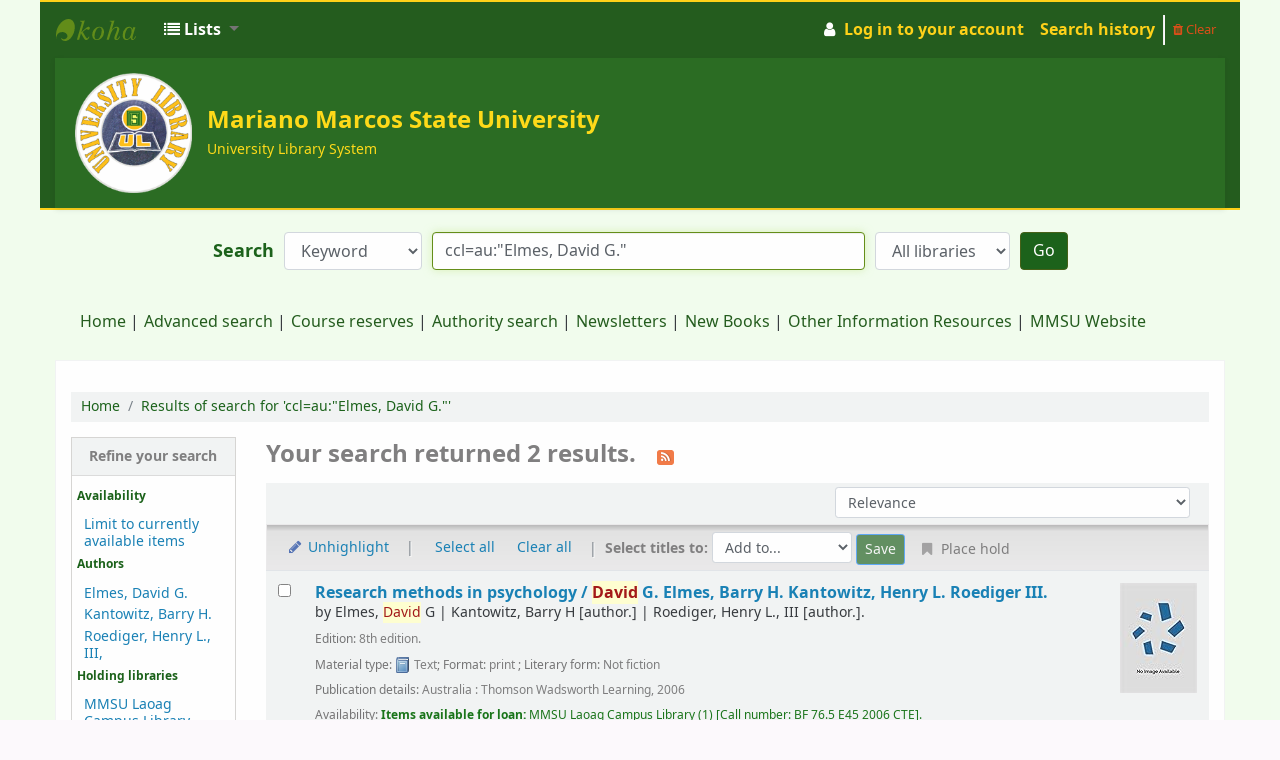

--- FILE ---
content_type: text/html; charset=UTF-8
request_url: https://opac.mmsu.edu.ph/cgi-bin/koha/opac-search.pl?q=ccl=au%3A%22Elmes%2C%20David%20G.%22&sort_by=relevance_dsc&count=50&limit=itype:BK
body_size: 13842
content:









     
     


<!DOCTYPE html>
<!-- TEMPLATE FILE: opac-results.tt -->





<html lang="en" class="no-js">
<head>

<title>

    
        Results of search for 'ccl=au:&quot;Elmes, David G.&quot;'
    

&rsaquo;
MMSU University Library System catalog
</title>


<meta http-equiv="Content-Type" content="text/html; charset=utf-8" />
<meta name="generator" content="Koha 21.0521000" /> <!-- leave this for stats -->
<meta name="viewport" content="width=device-width, initial-scale=1" />

    <meta name="description" content="&lt;meta name=&quot;description&quot; content=&quot;Mariano Marcos State University, University Library System &quot;&gt;
&lt;meta name=&quot;keywords&quot; content=&quot;mmsu, mmsu, ilocos norte, mariano, marcos, state, university, main library, library, ULS, about us, team member&quot;&gt;" />

<link rel="shortcut icon" href="https://www.mmsu.edu.ph/mmsu_logo/mmsu_logo.png" type="image/x-icon" />

    <link type="text/css" href="/opac-tmpl/bootstrap/lib/jquery/jquery-ui-1.12.1.min_21.0521000.css" rel="stylesheet">


    
        
    


    <link rel="stylesheet" type="text/css" href="/opac-tmpl/bootstrap/css/opac_21.0521000.css">




    <link rel="stylesheet" type="text/css" media="print" href="/opac-tmpl/bootstrap/css/print_21.0521000.css">


    <style>/* Hide the no image found image */
.no-image { display: none !important; }

body {
  background-image: url("https://www.mmsu.edu.ph/storage/gallery/171020121128home-slidehu8xi/2203150159595.jpg");
  background-repeat: no-repeat;
  background-position: 50% 0;
  background-size: cover;
  opacity: 0.9;
}

#wrapper {
  background-color: #F0FDEC;
}

#moresearches {
  background-color: #F0FDEC; 
  padding: 10px 10px;
}

#moresearches li a {
  color: #0c4b05;
}

#opac-main-search {
  background-color: #F0FDEC; 
}

#opacmainuserblock h2 {
  color: #035202;
  text-align: center;
}

.breadcrumb li a {
  color: #035202;
}

#searchform {
  width: 75%;
  margin: auto;
}
#searchform label {
  color: #035202;
}

#OpacMainUserBlock h1, h2, h3, h4, h5 {
  color: #035202;
}

/* Nav Button CSS */
a.btn.btn-block.btn-block1 {
    background-color: #4c65ff;
    background-image: linear-gradient(180deg,#035202,#035202);
    color: white;
    cursor: pointer;
    padding: 10px;
    width: 100%;
    border: none;
    text-align: left;
    outline: none;
    font-size: 15px;
    transition: 0.4s;
    margin-bottom: 0px;
}

a.btn.btn-block.btn-block1 a:link {
    color: white;
}

a.btn.btn-block.btn-block1 a:visited {
    color: white;
}

a.btn.btn-block.btn-block1 a:hover {
    color: #4c65ff;
}

/* End - Nav Button CSS */

/* Navbar Menu Changes */
.navbar-inverse .navbar-inner li>a:focus, .navbar-inverse .navbar-inner li>a:hover {
    color: #035202;
}

.navbar-inverse .navbar-inner li.dropdown>a:focus .caret, .navbar-inverse .navbar-inner li.dropdown>a:hover .caret {
    color: #0018a9;
    border-bottom-color: #035202;
    border-top-color: #035202;
}

li.dropdown.open>.dropdown-toggle .caret, .navbar-inverse .navbar-inner li.dropdown.open>.dropdown-toggle .caret:hover {
    border-bottom-color: #035202;
    border-top-color: #035202;
}

.navbar-inverse .navbar-inner li.dropdown.open>.dropdown-toggle .caret, .navbar-inverse .navbar-inner li.dropdown.open>.dropdown-toggle .caret:hover {
    border-bottom-color: #035202;
    border-top-color: #035202;
}

.navbar-inverse .navbar-inner li.dropdown.open>.dropdown-toggle {
    background-color: transparent;
    color: #035202;
}

.btn-primary, .btn-primary:active, .btn-primary:focus, .btn-primary:hover, .btn-primary:visited {
    color: white;
    background-color: #035202;
    background-image: linear-gradient(180deg,#035202,#035202);
    background-position: 0;
}

.dropdown-menu>li>a:focus, .dropdown-menu>li>a:hover {
    background: #4c65ff none;
}
/* End - Nav Button CSS */


.img-request {
  width: auto;
  height: 200px;
  padding-right: 10px;
  padding-bottom: 15px;
}

.img-flow-request {
  width: 100%;
  border-style: solid;
}

#header-region {
  border-top: solid 2px #ffcd00;
  border-bottom: solid 2px #ffcd00;
  background: #0c4b05 /*linear-gradient(#0c4b05, #5d8216)*/;
}

.listslabel {
  color: white;
}

.fa.fa-list.fa-icon-black, .fa.fa-user.fa-icon-black.fa-fw {
  color: white;
}

#members li a {
  color: #ffcd00;
}
  
#opaccredits {
  color: white;
  text-align: center;
  background-color: #0c4b05;
  border-top: solid 2px #ffcd00;
  border-bottom: solid 2px #ffcd00;
  background: #0c4b05 /*linear-gradient(#0c4b05, #5d8216)*/;
}




@media only screen and (max-width: 600px)  {
  .img-fluid {
   width: 100%;
   height: auto;
  }
  
  #searchform {
  	width: 100%;
  }
  
  #opaccredits h5 {
  color: white;
  font-family: "Lucida Console", "Courier New", monospace;
  font-size: 12px;
  padding-top: 10px
  }
  
  #opaccredits {
  height: 50px;
  }
  
  iframe {
    width: 100%;
   height: auto;
  }  
}


</style>



    <link rel="search" type="application/opensearchdescription+xml" href="http://opac.mmsu.edu.ph/cgi-bin/koha/opac-search.pl?format=opensearchdescription" title="Search MMSU University Library System">
    <link rel="unapi-server" type="application/xml" title="unAPI" href="http://opac.mmsu.edu.ph/cgi-bin/koha/unapi" />


<script>
    var Koha = {};
    function _(s) { return s } // dummy function for gettext
</script>

<script src="/opac-tmpl/bootstrap/js/Gettext_21.0521000.js"></script>
<script src="/opac-tmpl/bootstrap/js/i18n_21.0521000.js"></script>

<script src="/opac-tmpl/bootstrap/lib/modernizr.min_21.0521000.js"></script>
<link rel="stylesheet" type="text/css" href="/opac-tmpl/bootstrap/lib/font-awesome/css/font-awesome.min_21.0521000.css">







<link rel="alternate" type="application/rss+xml" title="MMSU University Library System Search RSS feed" href="http://opac.mmsu.edu.ph/cgi-bin/koha/opac-search.pl?q=ccl=au%3A%22Elmes%2C%20David%20G.%22%20and%20itype%3ABK&amp;count=50&amp;sort_by=acqdate_dsc&amp;format=rss" />
</head>





    


    




    

<body ID="results" class="branch-default scrollto" >















<button id="scrolltocontent">Skip to main content</button>
<div id="wrapper">
    <div id="header-region" class="noprint">
        <nav class="navbar navbar-expand">
            <div id="logo">
            <a class="navbar-brand" href="/cgi-bin/koha/opac-main.pl">
                
                    MMSU University Library System
                
            </a>
            </div>
            
                <div id="cartDetails" class="cart-message">Your cart is empty.</div>
            
            <ul id="cart-list-nav" class="navbar-nav">
                
                    <li class="nav-item">
                        <a href="#" class="nav-link" title="Collect items you are interested in" id="cartmenulink" role="button">
                            <i id="carticon" class="fa fa-shopping-cart fa-icon-black" aria-hidden="true"></i> <span class="cartlabel">Cart</span> <span id="basketcount"></span>
                        </a>
                    </li>
                
                <li class="divider-vertical"></li>
                
                    <li class="nav-item dropdown">
                        <a href="#" title="Show lists" class="nav-link dropdown-toggle" id="listsmenu" data-toggle="dropdown" role="button" aria-haspopup="true" aria-expanded="false"
                            ><i class="fa fa-list fa-icon-black" aria-hidden="true"></i> <span class="listslabel">Lists</span>
                        </a>
                        <div aria-labelledby="listsmenu" role="menu" class="dropdown-menu">
                            
                                <a class="dropdown-item" href="/cgi-bin/koha/opac-shelves.pl?op=list&amp;category=2" tabindex="-1" role="menuitem"><strong>Public lists</strong></a>
                                
                                
                                    <a class="dropdown-item" href="/cgi-bin/koha/opac-shelves.pl?op=view&amp;shelfnumber=19&amp;sortfield=title" tabindex="-1" role="menuitem">pharmacology</a>
                                    
                                    
                                
                                    <a class="dropdown-item" href="/cgi-bin/koha/opac-shelves.pl?op=view&amp;shelfnumber=18&amp;sortfield=title" tabindex="-1" role="menuitem">law2</a>
                                    
                                    
                                
                                    <a class="dropdown-item" href="/cgi-bin/koha/opac-shelves.pl?op=view&amp;shelfnumber=2&amp;sortfield=title" tabindex="-1" role="menuitem">For Borrowing</a>
                                    
                                    
                                
                                
                                    <a class="dropdown-item listmenulink" href="/cgi-bin/koha/opac-shelves.pl?op=list&amp;category=2" tabindex="-1" role="menuitem">View all</a>
                                
                            
                            
                                <div class="dropdown-divider"></div>
                            
                            
                                <a class="dropdown-item" href="/cgi-bin/koha/opac-shelves.pl?op=list&amp;category=1" tabindex="-1" role="menuitem"><strong>Your lists</strong></a>
                                
                                    <a class="dropdown-item" href="/cgi-bin/koha/opac-shelves.pl?op=add_form" tabindex="-1" role="menuitem">Log in to create your own lists</a>
                                
                            
                        </div> <!-- / .dropdown-menu -->
                    </li> <!-- / .nav-item.dropdown -->
                
            </ul> <!-- / .navbar-nav -->

            
                
                <ul id="members" class="navbar-nav">
                    <li class="nav-item dropdown">
                        
                            
                                
                                    <a href="/cgi-bin/koha/opac-user.pl" class="nav-link login-link loginModal-trigger"><i class="fa fa-user fa-icon-black fa-fw" aria-hidden="true"></i> <span class="userlabel">Log in to your account</span></a>
                                
                            
                        

                        
                    </li>
                    
                        
                            <li class="nav-item search_history">
                                <a class="nav-link login-link" href="/cgi-bin/koha/opac-search-history.pl" title="View your search history">Search history</a>
                            </li>
                            <li class="divider-vertical"></li>
                            <li class="nav-item">
                                <a class="nav-link logout clearsh" href="/cgi-bin/koha/opac-search-history.pl?action=delete" title="Delete your search history"><i class="fa fa-trash" aria-hidden="true"></i> Clear</a>
                            </li>
                        
                    
                </ul>
            
        </nav> <!-- /navbar -->

        
            <div class="container-fluid">
                <div class="row">
                    <div class="col">
                        
    
        <div id="opacheader">
            
                <div class="opacheader_en_item">
                    
                    <div class="opacheader_en_body"><style>
        /* Base Styles */
        * {
            margin: 0;
            padding: 0;
            box-sizing: border-box;
        }
        
        body {
            font-family: 'Arial', sans-serif;
        }
        
        /* Header Styles */
        .library-header {
            background-color: #145d0b;
            color: gold;
            padding: 15px 0;
            box-shadow: 0 2px 5px rgba(0,0,0,0.1);
            position: relative;
        }
        
        .header-container {
            display: flex;
            justify-content: space-between;
            align-items: center;
            max-width: 1200px;
            margin: 0 auto;
            padding: 0 20px;
        }
        
        .logo-section {
            display: flex;
            align-items: center;
            flex-grow: 1;
        }
        
        .logo {
            height: 50px;
            margin-right: 10px;
        }
        
        .library-title h1 {
            margin: 0;
            font-size: 18px;
            color: gold;
        }
        
        .library-title p {
            margin: 3px 0 0;
            font-size: 12px;
            color: gold;
            display: none; /* Hidden on mobile by default */
        }
        
        /* Mobile Menu Button */
        .menu-toggle {
            background: none;
            border: none;
            color: white;
            font-size: 24px;
            cursor: pointer;
            padding: 10px;
            display: block; /* Visible on mobile */
        }
        
        /* Navigation */
        .nav-container {
            display: flex;
            flex-direction: column;
            width: 100%;
        }
        
        .nav-menu {
            list-style: none;
            display: none; /* Hidden by default on mobile */
            flex-direction: column;
            width: 100%;
            background-color: #428742;
            position: absolute;
            top: 100%;
            left: 0;
            z-index: 1000;
            padding: 0 20px;
        }
        
        .nav-menu.active {
            display: flex; /* Shown when active */
        }
        
        .nav-menu li {
            padding: 12px 0;
            border-bottom: 1px solid rgba(255,255,255,0.1);
        }
        
        .nav-menu a {
            color: white;
            text-decoration: none;
            font-weight: 500;
            transition: color 0.3s;
            display: block;
        }
        
        .nav-menu a:hover {
            color: #fbc531;
        }
        
        .nav-container a:hover {
            color: #428742;
       }

        .nav-container a:active {
            color: #428742;
       }
        .nav-container button:hover {
            color: #428742;
       }

      .nav-container button:active {
            color: #428742;
       }
                
        /* Desktop Styles */
        @media (min-width: 768px) {
            .menu-toggle, .search-toggle {
                display: none; /* Hide toggle buttons on desktop */
            }
            
            .nav-container {
                flex-direction: row;
                align-items: center;
                width: auto;
            }
            
            .nav-menu {
                display: flex;
                flex-direction: row;
                position: static;
                background: none;
                width: auto;
                padding: 0;
            }
            
            .nav-menu li {
                padding: 0;
                border-bottom: none;
                margin-left: 20px;
            }
                                 
            .library-title h1 {
                font-size: 24px;
            }
            
            .library-title p {
                display: block; /* Show subtitle on desktop */
                font-size: 14px;
                margin-top: 5px;
            }
            
            .logo {
                height: 120px;
                margin-right: 15px;
            }
        }
    </style>
<header class="library-header">
<div class="header-container">
<div class="logo-section"><img src="http://uls.mmsu.edu.ph/_assets/images/uls-logos.png" alt="MMSU Library Logo" class="logo" />
<div class="library-title">
<h1>Mariano Marcos State University</h1>
<p>University Library System</p>
</div>
</div>
</div>
</header></div>
                </div>
            
        </div>
    

                    </div>
                </div>
            </div>
        

    </div> <!-- / header-region -->

    
        <div class="container-fluid">
            
                <div class="row">
                    <div class="col">
                            <div id="opac-main-search" class="mastheadsearch">
                                
                                    <form name="searchform" method="get" action="/cgi-bin/koha/opac-search.pl" id="searchform">
                                        <div class="form-row align-items-center">
                                            <div class="col-sm-auto order-1 order-sm-1">
                                                <label for="masthead_search"> Search
                                                    
                                                </label>
                                            </div>
                                            <div class="col-sm-auto order-2 order-sm-2">
                                                <select name="idx" id="masthead_search" class="form-control">
                                                    
                                                        <option value="">Library catalog</option>
                                                    
                                                    
                                                        <option value="ti">Title</option>
                                                    
                                                    
                                                        <option value="au">Author</option>
                                                    
                                                    
                                                        <option value="su">Subject</option>
                                                    
                                                    
                                                        <option value="nb">ISBN</option>
                                                    
                                                    
                                                        <option value="ns">ISSN</option>
                                                    
                                                    
                                                        <option value="se">Series</option>
                                                    
                                                    
                                                        
                                                            <option value="callnum">Call number</option>
                                                        
                                                    
                                                </select>
                                            </div> <!-- /.col-sm-auto -->

                                            <div class="col order-4 order-sm-3">
                                                
                                                    <input type="text" title="Type search term" class="transl1 form-control" id="translControl1" name="q" value="ccl=au:&quot;Elmes, David G.&quot;" /><span id="translControl"></span>
                                                
                                            </div> <!-- /.col -->

                                            
                                                <div class="col-sm col-md-3 col-lg-2 order-3 order-sm-4">
                                                    <select name="limit" id="select_library" class="form-control">
                                                        <option value="">All libraries</option>

                                                        

                                                        
                                                            
                                                                <option value="branch:ASRC">American Corner</option>
                                                            
                                                        
                                                            
                                                                <option value="branch:CAFSD-D">CAFSD-D</option>
                                                            
                                                        
                                                            
                                                                <option value="branch:MMSU_HSBAT">MMSU Batac High School </option>
                                                            
                                                        
                                                            
                                                                <option value="branch:MMSU_CAFSD">MMSU College of Agriculture, Food and Sustainable Development</option>
                                                            
                                                        
                                                            
                                                                <option value="branch:CAFSD-RC">MMSU College of Agriculture, Food and Sustainable Development Reading Center</option>
                                                            
                                                        
                                                            
                                                                <option value="branch:MMSU_CASAT">MMSU College of Aquatic Sciences and Applied Technology </option>
                                                            
                                                        
                                                            
                                                                <option value="branch:MMSU_CBEA">MMSU College of Business, Economics &amp; Accountancy</option>
                                                            
                                                        
                                                            
                                                                <option value="branch:MMSU_COD">MMSU College of Dentistry</option>
                                                            
                                                        
                                                            
                                                                <option value="branch:MMSU_CHS">MMSU College of Health Sciences</option>
                                                            
                                                        
                                                            
                                                                <option value="branch:MMSU_COL">MMSU College of Law</option>
                                                            
                                                        
                                                            
                                                                <option value="branch:MMSU_COM">MMSU College of Medicine</option>
                                                            
                                                        
                                                            
                                                                <option value="branch:CVM">MMSU College of Veterinary Medicine </option>
                                                            
                                                        
                                                            
                                                                <option value="branch:MMSU_DRC">MMSU Dingras Reading Center</option>
                                                            
                                                        
                                                            
                                                                <option value="branch:MMSU_LAOAG">MMSU Laoag Campus Library</option>
                                                            
                                                        
                                                            
                                                                <option value="branch:MMSU_HSLOA">MMSU Laoag High School Library</option>
                                                            
                                                        
                                                            
                                                                <option value="branch:MMSU_MAIN">MMSU Main Library</option>
                                                            
                                                        
                                                            
                                                                <option value="branch:PROC">PROC</option>
                                                            
                                                        
                                                            
                                                                <option value="branch:REF">REF</option>
                                                            
                                                        
                                                            
                                                                <option value="branch:SERIALS">SERIALS</option>
                                                            
                                                        
                                                            
                                                                <option value="branch:UETC">UETC</option>
                                                            
                                                        
                                                            
                                                                <option value="branch:UHS-B">UHS-B</option>
                                                            
                                                        
                                                            
                                                                <option value="branch:UHS-L">UHS-L</option>
                                                            
                                                        

                                                        
                                                    </select> <!-- /#select_library -->
                                                </div> <!-- /.col-sm-auto -->
                                                <div class="col-sm-auto order-5">
                                                    <button type="submit" id="searchsubmit" class="btn btn-primary">Go</button>
                                                </div>
                                            
                                        </div> <!-- /.form-row -->
                                        <input type="hidden" name="weight_search" value="1">
                                    </form>
                                
                            </div><!-- /#opac-main-search -->
                    </div> <!-- /.col -->
                </div> <!-- /.row -->
            

            <div class="row">
                <ul class="nav" id="moresearches">
                    <li class="nav-item">
                        <a href="/cgi-bin/koha/opac-search.pl">Advanced search</a>
                    </li>
                    
                        <li class="nav-item">
                            <a href="/cgi-bin/koha/opac-course-reserves.pl">Course reserves</a>
                        </li>
                    
                    
                    
                        <li class="nav-item">
                            <a href="/cgi-bin/koha/opac-authorities-home.pl">Authority search</a>
                        </li>
                    
                    
                    
                        <li class="nav-item">
                            <a href="/cgi-bin/koha/opac-tags.pl">Tag cloud</a>
                        </li>
                    
                    
                    
                    
                    
                        
                    
                    <li class="nav-item">
                        <a id="library_page" href="/cgi-bin/koha/opac-library.pl">
                            
                                Libraries
                            
                        </a>
                    </li>
                    <li><a href="/cgi-bin/koha/pages.pl?p=newsletters">Newsletters</a></li>
<li><a href="/cgi-bin/koha/pages.pl?p=new" target="">New Books</a></li>
<li><a href="" target="_blank">Other Information Resources</a></li>
<li><a href="https://www.mmsu.edu.ph/" target="_blank">MMSU Website</a></li>
                </ul> <!-- /.nav#moresearches -->
            </div> <!-- /.row -->
        </div> <!-- /.container-fluid -->
    

    <!-- Login form hidden by default, used for modal window -->
    <div id="loginModal" class="modal" tabindex="-1" role="dialog" aria-labelledby="modalLoginLabel" aria-hidden="true">
        <div class="modal-dialog">
            <div class="modal-content">
                <div class="modal-header">
                    <h2 class="modal-title" id="modalLoginLabel">Log in to your account</h2>
                    <button type="button" class="closebtn" data-dismiss="modal" aria-label="Close">
                        <span aria-hidden="true">&times;</span>
                    </button>
                </div>
                <form action="/cgi-bin/koha/opac-user.pl" method="post" name="auth" id="modalAuth">
                    <input type="hidden" name="has-search-query" id="has-search-query" value="" />
                    <div class="modal-body">
                        
                        
                            <input type="hidden" name="koha_login_context" value="opac" />
                            <fieldset class="brief">
                                <label for="muserid">Login:</label><input type="text" id="muserid" name="userid" autocomplete="off" />
                                <label for="mpassword">Password:</label><input type="password" id="mpassword" name="password" autocomplete="off" />
                                
                                
                                    <div id="forgotpassword-modal" class="forgotpassword">
                                        <a href="/cgi-bin/koha/opac-password-recovery.pl">Forgot your password?</a>
                                    </div>
                                
                                
                            </fieldset>
                        
                    </div>
                    
                        <div class="modal-footer">
                            <input type="submit" class="btn btn-primary" value="Log in" />
                        </div>
                    
                </form> <!-- /#auth -->
            </div> <!-- /.modal-content -->
        </div> <!-- /.modal-dialog -->
    </div>  <!-- /#modalAuth  -->


    <div class="main">
        <nav aria-label="breadcrumb">
            <ul class="breadcrumb">
                <li class="breadcrumb-item">
                    <a href="/cgi-bin/koha/opac-main.pl">Home</a>
                </li>
                
                    
                    <li class="breadcrumb-item active" aria-current="page">
                        
                            <a href="#" title="You searched  for 'au:&quot;Elmes, David G.&quot;'">Results of search for 'ccl=au:&quot;Elmes, David G.&quot;'</a>
                        
                    </li>
                
            </ul>
        </nav>

        

        <div class="container-fluid">
            <div class="row">
                
                    <div class="col-lg-2">
                        <div id="facetcontainer">
                            <!-- FACETS START -->
                            



    <div id="search-facets">
        <h2><a href="#" class="menu-collapse-toggle">Refine your search</a></h2>
        <ul class="menu-collapse">
            <li id="availability_facet"><h3 id="facet-availability">Availability</h3>
                <ul>
                    <li>
                        
                            <a href="/cgi-bin/koha/opac-search.pl?q=ccl=au%3A%22Elmes%2C%20David%20G.%22%20and%20itype%3ABK&amp;sort_by=relevance_dsc&amp;limit=available">Limit to currently available items</a>
                        
                    </li>
                </ul>
                
            </li>

            
                
                    <li id="au_id">
                        <h3 id="facet-authors">Authors</h3>
                        
                        
                        
                        
                        
                        
                        
                        
                            
                            
                        
                        
                        <ul>
                            
                            
                              
                            
                            
                              
                            
                            
                            
                            
                            
                                <li>
                            
                                  
                                    
                                    <span class="facet-label"><a href="/cgi-bin/koha/opac-search.pl?q=ccl=au%3A%22Elmes%2C%20David%20G.%22%20and%20itype%3ABK&amp;sort_by=relevance_dsc&amp;count=50&limit=au:Elmes,%20David%20G." title="Elmes, David G.">Elmes, David G.</a></span>
                                    
                                  
                                </li>
                            
                            
                            
                            
                                <li>
                            
                                  
                                    
                                    <span class="facet-label"><a href="/cgi-bin/koha/opac-search.pl?q=ccl=au%3A%22Elmes%2C%20David%20G.%22%20and%20itype%3ABK&amp;sort_by=relevance_dsc&amp;count=50&limit=au:Kantowitz,%20Barry%20H." title="Kantowitz, Barry H.">Kantowitz, Barry H.</a></span>
                                    
                                  
                                </li>
                            
                            
                            
                            
                                <li>
                            
                                  
                                    
                                    <span class="facet-label"><a href="/cgi-bin/koha/opac-search.pl?q=ccl=au%3A%22Elmes%2C%20David%20G.%22%20and%20itype%3ABK&amp;sort_by=relevance_dsc&amp;count=50&limit=au:Roediger,%20Henry%20L.,%20III," title="Roediger, Henry L., III,">Roediger, Henry L., III,</a></span>
                                    
                                  
                                </li>
                            
                            
                        </ul>
                    </li>
                
            
                
                    <li id="holdingbranch_id">
                        
                        
                        
                        
                        
                        
                        
                        
                        
                            
                            <h3 id="facet-holding-libraries">Holding libraries</h3>
                        
                        
                        <ul>
                            
                            
                              
                            
                            
                              
                            
                            
                            
                            
                            
                                <li>
                            
                                  
                                    
                                    <span class="facet-label"><a href="/cgi-bin/koha/opac-search.pl?q=ccl=au%3A%22Elmes%2C%20David%20G.%22%20and%20itype%3ABK&amp;sort_by=relevance_dsc&amp;count=50&limit=holdingbranch:MMSU_LAOAG" title="MMSU_LAOAG">MMSU Laoag Campus Library</a></span>
                                    
                                  
                                </li>
                            
                            
                        </ul>
                    </li>
                
            
                
                    <li id="itype_id">
                        
                        
                        
                        
                        
                        <h3 id="facet-itemtypes">Item types</h3>
                        
                        
                        
                            
                            
                        
                        
                        <ul>
                            
                            
                              
                            
                            
                              
                            
                            
                            
                            
                            
                                <li>
                            
                                  
                                    
                                    <span class="facet-label"><a href="/cgi-bin/koha/opac-search.pl?q=ccl=au%3A%22Elmes%2C%20David%20G.%22%20and%20itype%3ABK&amp;sort_by=relevance_dsc&amp;count=50&limit=itype:BK" title="BK">Books</a></span>
                                    
                                  
                                </li>
                            
                            
                        </ul>
                    </li>
                
            
                
                    <li id="location_id">
                        
                        
                        
                        
                        
                        
                        
                        
                        
                            
                            
                        
                        <h3 id="facet-locations">Locations</h3>
                        <ul>
                            
                            
                              
                            
                            
                              
                            
                            
                            
                            
                            
                                <li>
                            
                                  
                                    
                                    <span class="facet-label"><a href="/cgi-bin/koha/opac-search.pl?q=ccl=au%3A%22Elmes%2C%20David%20G.%22%20and%20itype%3ABK&amp;sort_by=relevance_dsc&amp;count=50&limit=location:CIRCULATION" title="CIRCULATION">Circulation</a></span>
                                    
                                  
                                </li>
                            
                            
                        </ul>
                    </li>
                
            
                
                    <li id="su-to_id">
                        
                        
                        <h3 id="facet-topics">Topics</h3>
                        
                        
                        
                        
                        
                        
                            
                            
                        
                        
                        <ul>
                            
                            
                              
                            
                            
                              
                            
                            
                            
                            
                            
                                <li>
                            
                                  
                                    
                                    <span class="facet-label"><a href="/cgi-bin/koha/opac-search.pl?q=ccl=au%3A%22Elmes%2C%20David%20G.%22%20and%20itype%3ABK&amp;sort_by=relevance_dsc&amp;count=50&limit=su-to:Psychology" title="Psychology">Psychology</a></span>
                                    
                                  
                                </li>
                            
                            
                            
                            
                                <li>
                            
                                  
                                    
                                    <span class="facet-label"><a href="/cgi-bin/koha/opac-search.pl?q=ccl=au%3A%22Elmes%2C%20David%20G.%22%20and%20itype%3ABK&amp;sort_by=relevance_dsc&amp;count=50&limit=su-to:Psychology,%20Experimental" title="Psychology, Experimental">Psychology, Experimental</a></span>
                                    
                                  
                                </li>
                            
                            
                        </ul>
                    </li>
                
            
        </ul>
    </div>  <!-- / #search-facets -->

    


                            <!-- FACETS END -->
                        </div>
                    </div>
                

                
                    <div class="col-lg-10 maincontent">
                

                
                    
                        <h1 id="numresults">
                            Your search returned 2 results.
                            <a href="http://opac.mmsu.edu.ph/cgi-bin/koha/opac-search.pl?q=ccl=au%3A%22Elmes%2C%20David%20G.%22%20and%20itype%3ABK&amp;format=rss" class="btn btn-link rsssearchlink noprint" aria-label="Subscribe to this search">
                                <i class="fa fa-rss rsssearchicon" aria-hidden="true" title="Subscribe to this search"></i>
                            </a>
                        </h1>
                        
                    
                

                <div id="userresults">
                    

                    
                    
                        
                    
                    

                    <!-- Search Results Table -->
                    

                        <div class="searchresults">
                            <form action="/cgi-bin/koha/opac-search.pl" method="get" name="bookbag_form" id="bookbag_form">
                                <legend class="sr-only">Sort</legend>
                                
                                    
                                        <input type="hidden" name="q" value="ccl=au:&quot;Elmes, David G.&quot; and itype:BK"/>
                                    
                                    
                                

                                <div id="floating">
                                    <div id="toolbar" class="toolbar row align-items-center">
                                        <div id="top-pages" class="col">
                                            


                                        </div>
                                        
                                            <div class="sort_by col-sm-auto">
                                                <label for="sort_by" class="sr-only">Sort by:</label>
                                                <select id="sort_by" class="resort form-control form-control-sm" name="sort_by">
                                                    <option value="relevance">Relevance</option>
<optgroup label="Popularity">
    
        <option value="popularity_dsc">Popularity (most to least)</option>
    
    
        <option value="popularity_asc">Popularity (least to most)</option>
    
</optgroup>
<optgroup label="Author">
    
        <option value="author_az">Author (A-Z)</option>
    
    
        <option value="author_za">Author (Z-A)</option>
    
</optgroup>
<optgroup label="Call number">
    
        <option value="call_number_asc">Call number (0-9 to A-Z)</option>
    
    
        <option value="call_number_dsc">Call number (Z-A to 9-0)</option>
    
</optgroup>
<optgroup label="Dates">
    
        <option value="pubdate_dsc">Publication/Copyright date: Newest to oldest</option>
    
    
        <option value="pubdate_asc">Publication/Copyright date: Oldest to newest</option>
    
    
        <option value="acqdate_dsc">Acquisition date: Newest to oldest</option>
    
    
        <option value="acqdate_asc">Acquisition date: Oldest to newest</option>
    
</optgroup>
<optgroup label="Title">
    
        <option value="title_az">Title (A-Z)</option>
    
    
        <option value="title_za">Title (Z-A)</option>
    
</optgroup>

                                                </select>

                                                
                                            </div> <!-- /.sort_by -->
                                            <div id="sortsubmit" class="sort_by col-auto">
                                                <input type="submit" class="btn btn-primary btn-sm clearfix" value="Go" />
                                            </div> <!-- /.sort_by -->
                                        
                                    </div> <!-- / #toolbar -->

                                    <div class="selections-toolbar toolbar noprint">
                                        
                                            <div class="highlight_controls noprint">
                                                <a href="#" class="btn btn-link btn-sm highlight_toggle" id="highlight_toggle_off"><i class="fa fa-fw fa-pencil" aria-hidden="true"></i> Unhighlight</a>
                                                <a href="#" class="btn btn-link btn-sm highlight_toggle" id="highlight_toggle_on"><i class="fa fa-fw fa-pencil" aria-hidden="true"></i> Highlight</a>
                                            </div>
                                        

                                        <div class="check_control">
                                            <!-- checkall, clearall are now needed for placehold -->
                                            <span class="clearall">
                                                <a id="CheckAll" class="btn btn-link btn-sm" href="#">Select all</a>
                                            </span>
                                            <span class="checkall">
                                                <a id="CheckNone" class="btn btn-link btn-sm" href="#">Clear all</a>
                                            </span>
                                        </div>

                                        <div class="links">
                                            
                                                <span class="selections">Select titles to:</span>
                                            
                                            
                                                <span class="addto">
                                                    <select class="disabled form-control form-control-sm" name="addto" id="addto">
                                                        <option>Add to...</option>
                                                        
                                                            <option value="addtocart">Cart</option>
                                                        
                                                        
                                                            
                                                            
                                                            
                                                            <option value="newlist">[ New list ]</option>
                                                        
                                                    </select>
                                                    <input type="submit" class="btn btn-sm btn-primary" value="Save" />
                                                </span>
                                            

                                            
                                                <button class="btn btn-link btn-sm hold disabled" type="button">
                                                    <i class="fa fa-fw fa-bookmark" aria-hidden="true"></i> Place hold
                                                </button>
                                            

                                            
                                        </div> <!-- / .links -->
                                        
                                    </div> <!-- / .selections-toolbar -->
                                </div> <!-- /#floating -->

                                <!-- TABLE RESULTS START -->
                                <table class="table table-striped">
                                    <caption class="sr-only">Results</caption>

                                    <!-- Actual Search Results -->
                                    
                                        <tr>
                                            
                                            
                                                
                                            
                                            <td class="selectcol">
                                                
                                                    <input type="checkbox" class="cb" id="bib19653" name="biblionumber" value="19653" aria-label="Select search result: Research methods in psychology /" /> <label for="bib19653"></label>
                                                
                                            </td>

                                            
                                            <td class="numcol hidden">
                                                
                                            </td>

                                            

                                            
                                            <td class="bibliocol">
                                                <div class="coverimages itemtype_BK">
                                                    <a class="p1" href="/cgi-bin/koha/opac-detail.pl?biblionumber=19653">
                                                        
                                                            
                                                        
                                                        
                                                            <span title="Research methods in psychology /" class="19653" id="local-thumbnail1"></span>
                                                        

                                                        
                                                        
                                                            
                                                                    <span title="Research methods in psychology /" id="amazon-thumbnail1"><img src="https://images-na.ssl-images-amazon.com/images/P/0534609767.01.TZZZZZZZ.jpg" alt="" class="item-thumbnail" /></span>
                                                            
                                                        

                                                        

                                                        

                                                        

                                                        

                                                        
                                                    </a>

                                                    

                                                    

                                                </div>
                                                
                                                    <!-- COinS / Openurl -->
                                                    <span class="Z3988" title="ctx_ver=Z39.88-2004&amp;amp;rft_val_fmt=info%3Aofi%2Ffmt%3Akev%3Amtx%3Abook&amp;amp;rft.genre=book&amp;amp;rft.btitle=Research%20methods%20in%20psychology%20%2F&amp;amp;rft.isbn=0-534-60976-7%20Pbk%2C%20Bp.&amp;amp;rft.au=Elmes%2C%20David%20G.&amp;amp;rft.au=Kantowitz%2C%20Barry%20H.%2C&amp;amp;rft.pub=Thomson%20Wadsworth%20Learning%2C&amp;amp;rft.date=2006."></span>
                                                
                                                <div id="title_summary_19653" class="title_summary">
                                                
                                                    

<a href="/cgi-bin/koha/opac-detail.pl?biblionumber=19653" class="title">Research methods in psychology / <span class="title_resp_stmt">David G. Elmes, Barry H. Kantowitz, Henry L. Roediger III. </span></a><p><span class="byAuthor">by </span><span class="author">Elmes, David G<span class="separator"> | </span>Kantowitz, Barry H<span class="relatorcode"> [author.]</span><span class="separator"> | </span>Roediger, Henry L., III<span class="relatorcode"> [author.]</span>.</span></p><span class="results_summary edition"><span class="label">Edition: </span>8th edition.</span><span class="results_summary type"><span class="results_material_type"><span class="label">Material type: </span><img src="/opac-tmpl/lib/famfamfam/BK.png" alt="Text" class="materialtype mt_icon_BK"> Text</span><span class="results_format"><span class="label">; Format: </span>
                    print
                </span><span class="results_contents_literary"><span class="label">; Literary form: </span>
                    Not fiction
                </span> </span><span class="results_summary publisher"><span class="label">Publication details: </span><span class="publisher_place" property="location">Australia :</span> <span property="name" class="publisher_name">Thomson Wadsworth Learning,</span> <span property="datePublished" class="publisher_date">2006</span></span><span class="results_summary availability"><span class="label">Availability: </span><span class="available reallyavailable"><span class="AvailabilityLabel"><strong>Items available for loan: </strong></span><span class="ItemSummary"><span class="ItemBranch">MMSU Laoag Campus Library</span> (1) <span class="CallNumberAndLabel"><span class="LabelCallNumber">Call number: </span><span class="CallNumber">BF 76.5 E45 2006 CTE</span></span>. </span></span></span>



                                                

                                                

                                                

                                                

                                                

                                                

                                                



                                                
                                                    <div class="results_summary ratings">
                                                        
                                                        
                                                        <div class="br-wrapper br-theme-fontawesome-stars">
                                                            <div class="br-widget br-readonly">
                                                                
                                                                    
                                                                        <a href="#"></a>
                                                                    
                                                                
                                                                    
                                                                        <a href="#"></a>
                                                                    
                                                                
                                                                    
                                                                        <a href="#"></a>
                                                                    
                                                                
                                                                    
                                                                        <a href="#"></a>
                                                                    
                                                                
                                                                    
                                                                        <a href="#"></a>
                                                                    
                                                                
                                                            </div>
                                                        </div>

                                                        
                                                            <br />
                                                        
                                                    </div> <!-- / .results_summary -->
                                                

                                                <div class="actions-menu noprint">
    
        
            
                
                    <span class="actions"><a class="btn btn-link btn-sm" href="/cgi-bin/koha/opac-reserve.pl?biblionumber=19653"><i class="fa fa-fw fa-bookmark" aria-hidden="true"></i> Place hold</a></span>
                
            
        
    

    
        
    

    

    

    
        
            <span class="actions cart-actions"><a data-biblionumber="19653" class="btn btn-link btn-sm addtocart cart cart19653" href="#"><i class="fa fa-shopping-cart" aria-hidden="true"></i> Add to cart</a> <a style="display:none;" data-biblionumber="19653" class="btn btn-link btn-sm remove cartRemove cartR19653" href="#">(remove)</a></span>
        
    
</div>


                                                </div>

                                            </td>
                                        </tr>
                                    
                                        <tr>
                                            
                                            
                                                
                                            
                                            <td class="selectcol">
                                                
                                                    <input type="checkbox" class="cb" id="bib19654" name="biblionumber" value="19654" aria-label="Select search result: Research methods in psychology /" /> <label for="bib19654"></label>
                                                
                                            </td>

                                            
                                            <td class="numcol hidden">
                                                
                                            </td>

                                            

                                            
                                            <td class="bibliocol">
                                                <div class="coverimages itemtype_BK">
                                                    <a class="p1" href="/cgi-bin/koha/opac-detail.pl?biblionumber=19654">
                                                        
                                                            
                                                        
                                                        
                                                            <span title="Research methods in psychology /" class="19654" id="local-thumbnail2"></span>
                                                        

                                                        
                                                        
                                                            
                                                                    <span title="Research methods in psychology /" id="amazon-thumbnail2"><img src="https://images-na.ssl-images-amazon.com/images/P/053435811X.01.TZZZZZZZ.jpg" alt="" class="item-thumbnail" /></span>
                                                            
                                                        

                                                        

                                                        

                                                        

                                                        

                                                        
                                                    </a>

                                                    

                                                    

                                                </div>
                                                
                                                    <!-- COinS / Openurl -->
                                                    <span class="Z3988" title="ctx_ver=Z39.88-2004&amp;amp;rft_val_fmt=info%3Aofi%2Ffmt%3Akev%3Amtx%3Abook&amp;amp;rft.genre=book&amp;amp;rft.btitle=Research%20methods%20in%20psychology%20%2F&amp;amp;rft.isbn=0-534-35811-X%20Hb%2C%20Bp.&amp;amp;rft.au=Elmes%2C%20David%20G.&amp;amp;rft.au=Kantowitz%2C%20Barry%20H.%2C&amp;amp;rft.pub=Brooks%2FCole%20Publishing%20Company%2C&amp;amp;rft.date=1999."></span>
                                                
                                                <div id="title_summary_19654" class="title_summary">
                                                
                                                    

<a href="/cgi-bin/koha/opac-detail.pl?biblionumber=19654" class="title">Research methods in psychology / <span class="title_resp_stmt">David G. Elmes, Barry H. Kantowitz, Henry L. Roediger III. </span></a><p><span class="byAuthor">by </span><span class="author">Elmes, David G<span class="separator"> | </span>Kantowitz, Barry H<span class="relatorcode"> [author.]</span><span class="separator"> | </span>Roediger, Henry L., III<span class="relatorcode"> [author.]</span>.</span></p><span class="results_summary edition"><span class="label">Edition: </span>6th edition.</span><span class="results_summary type"><span class="results_material_type"><span class="label">Material type: </span><img src="/opac-tmpl/lib/famfamfam/BK.png" alt="Text" class="materialtype mt_icon_BK"> Text</span><span class="results_format"><span class="label">; Format: </span>
                    print
                </span><span class="results_contents_literary"><span class="label">; Literary form: </span>
                    Not fiction
                </span> </span><span class="results_summary publisher"><span class="label">Publication details: </span><span class="publisher_place" property="location">Pacific Grove :</span> <span property="name" class="publisher_name">Brooks/Cole Publishing Company,</span> <span property="datePublished" class="publisher_date">1999</span></span><span class="results_summary availability"><span class="label">Availability: </span><span class="available reallyavailable"><span class="AvailabilityLabel"><strong>Items available for loan: </strong></span><span class="ItemSummary"><span class="ItemBranch">MMSU Laoag Campus Library</span> (1) <span class="CallNumberAndLabel"><span class="LabelCallNumber">Call number: </span><span class="CallNumber">BF 76.5 E45 1999</span></span>. </span></span></span>



                                                

                                                

                                                

                                                

                                                

                                                

                                                



                                                
                                                    <div class="results_summary ratings">
                                                        
                                                        
                                                        <div class="br-wrapper br-theme-fontawesome-stars">
                                                            <div class="br-widget br-readonly">
                                                                
                                                                    
                                                                        <a href="#"></a>
                                                                    
                                                                
                                                                    
                                                                        <a href="#"></a>
                                                                    
                                                                
                                                                    
                                                                        <a href="#"></a>
                                                                    
                                                                
                                                                    
                                                                        <a href="#"></a>
                                                                    
                                                                
                                                                    
                                                                        <a href="#"></a>
                                                                    
                                                                
                                                            </div>
                                                        </div>

                                                        
                                                            <br />
                                                        
                                                    </div> <!-- / .results_summary -->
                                                

                                                <div class="actions-menu noprint">
    
        
            
                
                    <span class="actions"><a class="btn btn-link btn-sm" href="/cgi-bin/koha/opac-reserve.pl?biblionumber=19654"><i class="fa fa-fw fa-bookmark" aria-hidden="true"></i> Place hold</a></span>
                
            
        
    

    
        
    

    

    

    
        
            <span class="actions cart-actions"><a data-biblionumber="19654" class="btn btn-link btn-sm addtocart cart cart19654" href="#"><i class="fa fa-shopping-cart" aria-hidden="true"></i> Add to cart</a> <a style="display:none;" data-biblionumber="19654" class="btn btn-link btn-sm remove cartRemove cartR19654" href="#">(remove)</a></span>
        
    
</div>


                                                </div>

                                            </td>
                                        </tr>
                                    
                                </table>
                            </form> <!-- / #bookbag_form -->

                            <form id="hold_form" name="hold_form" method="get" action="/cgi-bin/koha/opac-reserve.pl">
                                <legend class="sr-only">Pages</legend>
                                <!-- The value will be set by holdBiblioNums() in basket.js -->
                                <input id="hold_form_biblios" type="hidden" name="biblionumbers" value=""/>
                            </form>
                        </div> <!-- / .searchresults -->

                        <div id="bottom-pages">

</div>

                    

                    
                    
                    </div> <!-- / #userresults -->
                </div> <!-- /.span10/12 -->
            </div> <!-- / .row -->
        </div> <!-- / .container-fluid -->
    </div><!-- / .main -->










        
        
            <div class="container-fluid">
                <div class="row">
                    <div class="col">
                        
    
        <div id="opaccredits">
            
                <div class="opaccredits_en_item">
                    
                    <div class="opaccredits_en_body"><p><strong>&copy; 2023 Mariano Marcos State University.</strong> All Rights Reserved. <a href="https://www.facebook.com/uls.mmsu" target="_blank" rel="noopener"> <i class="fa fa-facebook-square" alt="Facebook" title="Facebook" style="font-size: 24px; color: white;"></i></a></p>
<script type="text/javascript">// <![CDATA[
var dayarray=new Array("Sunday","Monday","Tuesday","Wednesday","Thursday","Friday","Saturday")
var montharray=new Array("January","February","March","April","May","June","July","August","September","October","November","December")

function mkDateString() {
    var mydate=new Date();
    var year=mydate.getYear();
    if (year < 1000) {
        year+=1900;
    }
    var day=mydate.getDay();
    var month=mydate.getMonth();
    var daym=mydate.getDate();
    if (daym<10) {
        daym="0"+daym;
    }
    var hours=mydate.getHours();
    var minutes=mydate.getMinutes();
    var seconds=mydate.getSeconds();
    var dn="AM";
    if (hours>=12) {
        dn="PM";
    }
    if (hours>12){
        hours=hours-12;
    }
    if (hours==0) {
        hours=12;
    }
    if (minutes<=9) {
        minutes="0"+minutes;
    }
    if (seconds<=9) {
        seconds="0"+seconds;
    }

    //change font size here
    var cdate="<font color='fffff;' face='Arial'><b>"+dayarray[day]+", "+montharray[month]+" "+daym+", "+year+" "+hours+":"+minutes+":"+seconds+" "+dn
+"</b></font>";
    return cdate;
}

function headtick(){
    var cdate = mkDateString();
    var spandate = '<span id="headclock">' + cdate + '</span>';
    var clock = document.getElementById('headclock');
    if (clock === null) {
        document.write(spandate);
    } else {
        clock.innerHTML=cdate
    }
    var t = setTimeout(function(){headtick()},500);
}
headtick();
// ]]></script></div>
                </div>
            
        </div>
    

                    </div>
                </div>
            </div>
        

        
            <div class="container-fluid">
                <div class="row">
                    <div class="col">
                        <div id="report-koha-url">
                            <div class="row justify-content-between">
                                
                                
                                    <div class="col">
                                        <div id="koha_url" class="clearfix noprint">
                                            <p>Powered by
                                            
                                                <a class="koha_url" rel="nofollow" href="http://koha-community.org">Koha</a>
                                            </p>
                                        </div> <!-- /#koha_url -->
                                    </div> <!-- /.col -->
                                
                            </div> <!-- /.row.justify-content-between -->
                        </div> <!-- /#report-koha-url -->
                    </div> <!-- /.col -->
                </div> <!-- /.row -->
            </div> <!-- /.container-fluid -->
        
    </div> <!-- / #wrapper in masthead.inc -->

    
        
    


<!-- JavaScript includes -->
<script src="/opac-tmpl/bootstrap/lib/jquery/jquery-3.4.1.min_21.0521000.js"></script>
<script src="/opac-tmpl/bootstrap/lib/jquery/jquery-migrate-3.1.0.min_21.0521000.js"></script>
<script src="/opac-tmpl/bootstrap/lib/jquery/jquery-ui-1.12.1.min_21.0521000.js"></script>
<script>
// Resolve name collision between jQuery UI and Twitter Bootstrap
$.widget.bridge('uitooltip', $.ui.tooltip);
</script>
<script src="/opac-tmpl/bootstrap/lib/bootstrap/js/bootstrap.bundle.min_21.0521000.js"></script>
<script src="/opac-tmpl/bootstrap/lib/fontfaceobserver.min_21.0521000.js"></script>
<script src="/opac-tmpl/bootstrap/js/global_21.0521000.js"></script>
<script>
    Modernizr.load([
        // Test need for polyfill
        {
            test: window.matchMedia,
            nope: "/opac-tmpl/bootstrap/lib/media.match.min_21.0521000.js"
        },
        // and then load enquire
        "/opac-tmpl/bootstrap/lib/enquire.min_21.0521000.js",
        "/opac-tmpl/bootstrap/js/script_21.0521000.js",
    ]);

    // Fix for datepicker in a modal
    $.fn.modal.Constructor.prototype.enforceFocus = function () {};
</script>

<script>
        var NO_AMAZON_IMAGE = _("No cover image available");

</script>
<script src="/opac-tmpl/bootstrap/js/amazonimages_21.0521000.js"></script>


<script>

    var MSG_CONFIRM_AGAIN = _("Warning: Cannot be undone. Please confirm once again")
    var MSG_DELETE_SEARCH_HISTORY = _("Are you sure you want to delete your search history?");
    var MSG_NO_SUGGESTION_SELECTED = _("No suggestion was selected");
    var MSG_SEARCHING = _("Searching %s...");
    var MSG_ERROR_SEARCHING_COLLECTION = _("Error searching %s collection");
    var MSG_NO_RESULTS_FOUND_IN_COLLECTION = _("No results found in the library's %s collection");
    var MSG_RESULTS_FOUND_IN_COLLECTION = _("Found %s results in the library's %s collection");
    var MSG_BY = _("by");
    var MSG_TYPE = _("Type");
    var MSG_NEXT = _("Next");
    var MSG_PREVIOUS = _("Previous");
    var MSG_CHECKOUTS = _("Checkouts");
    var MSG_NO_CHECKOUTS = _("No checkouts");
    var MSG_CHECK_OUT = _("Check out");
    var MSG_CHECK_OUT_CONFIRM = _("Are you sure you want to check out this item?");
    var MSG_CHECKED_OUT_UNTIL = _("Checked out until %s");
    var MSG_CHECK_IN = _("Check in");
    var MSG_CHECK_IN_CONFIRM = _("Are you sure you want to return this item?");
    var MSG_NO_CHECKOUTS = _("No checkouts");
    var MSG_DOWNLOAD = _("Download");
    var MSG_HOLDS = _("Holds");
    var MSG_NO_HOLDS = _("No holds");
    var MSG_PLACE_HOLD = _("Place hold");
    var MSG_CANCEL_HOLD = _("Cancel");
    var MSG_CANCEL_HOLD_CONFIRM = _("Are you sure you want to cancel this hold?");
    var MSG_ON_HOLD = _("On hold");

    
        var MSG_TAGS_DISABLED = _("Sorry, tags are not enabled on this system.");
        var MSG_TAG_ALL_BAD = _("Error! Your tag was entirely markup code.  It was NOT added.  Please try again with plain text.");
        var MSG_ILLEGAL_PARAMETER = _("Error! Illegal parameter");
        var MSG_TAG_SCRUBBED = _("Note: your tag contained markup code that was removed. The tag was added as ");
        var MSG_ADD_TAG_FAILED = _("Error! Adding tags failed at");
        var MSG_ADD_TAG_FAILED_NOTE = _("Note: you can only tag an item with a given term once.  Check 'My Tags' to see your current tags.");
        var MSG_DELETE_TAG_FAILED = _("Error! You cannot delete the tag");
        var MSG_DELETE_TAG_FAILED_NOTE = _("Note: you can only delete your own tags.")
        var MSG_LOGIN_REQUIRED = _("You must be logged in to add tags.");
        var MSG_TAGS_ADDED = _("Tags added: ");
        var MSG_TAGS_DELETED = _("Tags added: ");
        var MSG_TAGS_ERRORS = _("Errors: ");
        var MSG_MULTI_ADD_TAG_FAILED = _("Unable to add one or more tags.");
        var MSG_NO_TAG_SPECIFIED = _("No tag was specified.");
    
    
    
    
        var query_desc = "au:&quot;Elmes, David G.&quot;";
        var querystring = "ccl=au:&quot;Elmes, David G.&quot;";
        var query_cgi = "q=ccl=au%3A%22Elmes%2C%20David%20G.%22%20and%20itype%3ABK";
    

    
        $(window).load(function() {
            verify_images();
         });
    
    $(".print-large").on("click",function(){
        window.print();
        return false;
    });
    $(".addtoshelf").on("click",function(e){
        e.preventDefault();
        Dopop( this.href );
    });
    $("body").on("click", ".addtocart", function(e){
        e.preventDefault();
        var biblionumber = $(this).data("biblionumber");
        addRecord( biblionumber );
    });
    $("body").on("click", ".cartRemove", function(e){
        e.preventDefault();
        var biblionumber = $(this).data("biblionumber");
        delSingleRecord( biblionumber );
    });
    $(".clearsh").on("click", function(){
        return confirmDelete(MSG_DELETE_SEARCH_HISTORY);
    });

</script>


    <script src="/opac-tmpl/bootstrap/js/basket_21.0521000.js"></script>


<script src="/opac-tmpl/bootstrap/js/tags_21.0521000.js"></script>




    <script src="/opac-tmpl/bootstrap/js/localcovers_21.0521000.js"></script>
    <script>

    var NO_LOCAL_JACKET = _("No cover image available");

    </script>








<script src="/opac-tmpl/bootstrap/lib/jquery/plugins/jquery.cookie.min_21.0521000.js"></script>
<script>
$(document).ready(function() {
    if($('#searchsubmit').length) {
        $(document).on("click", '#searchsubmit', function(e) {
            jQuery.removeCookie("form_serialized", { path: '/'});
            jQuery.removeCookie("form_serialized_limits", { path: '/'});
            jQuery.removeCookie("search_path_code", { path: '/'});
        });
    }
});
</script>

    
    
    
    <script src="/opac-tmpl/bootstrap/js/authtoresults_21.0521000.js"></script>
    <script src="/opac-tmpl/lib/hc-sticky_21.0521000.js"></script>
    
        <script src="/opac-tmpl/bootstrap/lib/jquery/plugins/jquery.highlight-3_21.0521000.js"></script>
    
    

    <script>
        
            function holdMultiple() {
                var checkedBiblioNums = ""; // Separated by "/"
                var checkedCount = 0;
                if(document.bookbag_form.biblionumber.length > 0) {
                    for (var i=0; i < document.bookbag_form.biblionumber.length; i++) {
                        if (document.bookbag_form.biblionumber[i].checked) {
                            checkedBiblioNums += (document.bookbag_form.biblionumber[i].value + "/");
                            checkedCount++;
                        }
                    }
                }

                if (checkedCount > 0) {
                    holdBiblioNums(checkedBiblioNums);
                } else {
                    alert( __("No item was selected") );
                }
            }

            function holdBiblioNums(numList) {
                // numList: biblio numbers separated by "/"
                $("#hold_form_biblios").attr("value", numList);
                $("#hold_form").submit();
            }
        

        


        function enableCheckboxActions(){
            // Enable/disable controls if checkboxes are checked
            var checkedBoxes = $(".cb:checked");
            var controls = $(".selections-toolbar .links a, .selections-toolbar .links input, .selections-toolbar .links select, .selections-toolbar .links label, .selections-toolbar .links button");
            if ($(checkedBoxes).size()) {
                $(".selections").html(_("With selected titles: "));
                $(controls).removeClass("disabled");
            } else {
                $(".selections").html(_("Select titles to: "));
                $(controls).addClass("disabled");
            }
        }

        
            var q_array = new Array();  // holds search terms if available

            function highlightOff() {
                $("td").removeHighlight();
                $(".highlight_toggle").toggle();
            }
            function highlightOn() {
                var x;
                for (x in q_array) {
                    q_array[x] = q_array[x].replace(/\w*:([\w])/, "$1");
                    q_array[x] = q_array[x].toLowerCase();
                    var myStopwords = "and|or|not".toLowerCase().split('|');
                    if ( (q_array[x].length > 0) && ($.inArray(q_array[x], myStopwords) == -1) ) {
                        $(".title").highlight(q_array[x]);
                        $(".author").highlight(q_array[x]);
                        $(".results_summary").highlight(q_array[x]);
                    }
                }
                $(".highlight_toggle").toggle();
            }
        

        $(document).ready(function(){

            $(".moretoggle").click(function(e){
                e.preventDefault();
                $(this).siblings(".collapsible-facet").toggle();
                $(this).siblings(".moretoggle").toggle();
                $(this).toggle();
            });

            
                $('a.title').each(function() {
                    $(this).attr("href", $(this).attr("href") + "&query_desc=au%3A%22Elmes%2C%20David%20G.%22");
                });
            

            $(".cb").click(function(){
                enableCheckboxActions();
            });
            enableCheckboxActions();

            $(".br-readonly a").on("click", function(e){
                e.preventDefault();
            });

            $('.resort').change(function() {
                $('#bookbag_form').submit();
            });

            $('#results_per_page').change(function() {
                $('#bookbag_form').submit();
            });

            
                
                    $("#addto").on("change",function(){
                        cartList();
                    });
                    $(".addto").find("input:submit").click(function(){
                        cartList();
                        return false;
                    });
                
            

            function cartList(){
                addtoOption = $("#addto").find("option:selected");
                addtoval = addtoOption.val();
                if(addtoval == "addtolist"){
                    var shelfnumber = addtoOption.attr("id").replace("s","");
                    if (vShelfAdd()) {
                        Dopop('/cgi-bin/koha/opac-addbybiblionumber.pl?selectedshelf='+shelfnumber+'&' + vShelfAdd());
                    }
                    return false;
                } else if(addtoval == "newlist"){
                    
                        alert(_("You must be logged in to create or add to lists"));
                    
                    return false;
                } else if(addtoval == "morelists"){
                    
                        alert(_("You must be logged in to create or add to lists"));
                    
                    return false;
                }
                if(addtoval == "addtocart" || $("#addto").attr("class") == "addtocart"){
                    addMultiple();
                    return false;
                }
            }
            $("#CheckAll").on("click",function(e){
                e.preventDefault();
                $(".cb").prop("checked", true);
                enableCheckboxActions();
            });
            $("#CheckNone").on("click",function(e){
                e.preventDefault();
                $(".cb").prop("checked", false);
                enableCheckboxActions();
            });

            $(".hold").on("click", function(e){
                e.preventDefault();
                holdMultiple();
            });

            
                
                    q_array = query_desc.split(" ");
                    // ensure that we don't have "" at the end of the array, which can
                    // break the highlighter
                    while (q_array.length > 0 && q_array[q_array.length-1] == "") {
                        q_array = q_array.splice(0,-1);
                    }
                    highlightOn();
                    $("#highlight_toggle_on" ).hide().click(function(e) {
                        e.preventDefault();
                        highlightOn();
                    });
                    $("#highlight_toggle_off").show().click(function(e) {
                        e.preventDefault();
                        highlightOff();
                    });
                
                
                
                
            

            

            
            KOHA.LocalCover.GetCoverFromBibnumber(false);
            
            

            

            $("input.newtag").on('keydown', function(e){
                if (e.keyCode == 13) { e.preventDefault(); }
            });

            Sticky = $("#floating");
            Sticky.hcSticky({
                stickTo: ".searchresults",
                stickyClass: "floating"
            });

        });
    </script>


    <script>
        $(document).ready(function(){ 

//Hides Login Option
$("#login").hide();
  
  
//Removes Cart icon
$("#carticon").remove();
$(".cartlabel").remove();
$("#cartmenulink").remove();
$('[class ^="addtocart"]').remove();
  
//Adds "Start over" to moresearches
$("#moresearches").prepend('<li><a href="/" >Home</a></li>');  
  
//Hides "tabs" to moresearches
//$("li:contains('Authority search')").hide();
$("li:contains('Tag cloud')").hide();
$("li:contains('Libraries')").hide();
//$("li:contains('Advanced search')").hide();
//$("li:contains('Course reserves')").hide();
  
//Change "Library Catalog" to "Keyword" in search dropdown menu
$("#masthead_search option:first").text("Keyword");
  
//Place cursor in search box
$('#searchform .transl1').focus();

//Add placeholder to search box: "Search the catalog"
$( ".transl1" ).attr( "placeholder", "Search for library materials" );
  
$("select[name='idx']").append("<option value='bc'>Barcode</option>");
  
});
    </script>



</body>
</html>


